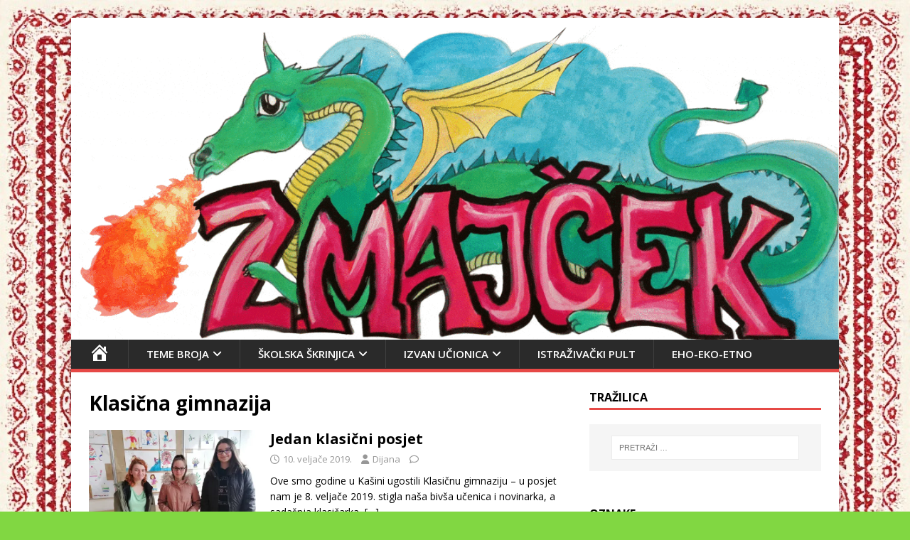

--- FILE ---
content_type: text/html; charset=UTF-8
request_url: http://os-kasina-zmaj.com.hr/tag/klasicna-gimnazija/
body_size: 56613
content:
<!DOCTYPE html>
<html class="no-js" lang="hr"
 xmlns:fb="http://ogp.me/ns/fb#">
<head>
<meta charset="UTF-8">
<meta name="viewport" content="width=device-width, initial-scale=1.0">
<link rel="profile" href="http://gmpg.org/xfn/11" />
<title>Klasična gimnazija &#8211; Zmajček</title>
<link rel='dns-prefetch' href='//os-kasina-zmaj.com.hr' />
<link rel='dns-prefetch' href='//fonts.googleapis.com' />
<link rel='dns-prefetch' href='//s.w.org' />
<link rel='dns-prefetch' href='//v0.wordpress.com' />
<link rel='dns-prefetch' href='//i0.wp.com' />
<link rel='dns-prefetch' href='//i1.wp.com' />
<link rel='dns-prefetch' href='//i2.wp.com' />
<link rel="alternate" type="application/rss+xml" title="Zmajček &raquo; Kanal" href="http://os-kasina-zmaj.com.hr/feed/" />
<link rel="alternate" type="application/rss+xml" title="Zmajček &raquo; Klasična gimnazija Kanal oznaka" href="http://os-kasina-zmaj.com.hr/tag/klasicna-gimnazija/feed/" />
		<script type="text/javascript">
			window._wpemojiSettings = {"baseUrl":"https:\/\/s.w.org\/images\/core\/emoji\/13.0.0\/72x72\/","ext":".png","svgUrl":"https:\/\/s.w.org\/images\/core\/emoji\/13.0.0\/svg\/","svgExt":".svg","source":{"concatemoji":"http:\/\/os-kasina-zmaj.com.hr\/wp-includes\/js\/wp-emoji-release.min.js?ver=5.5.17"}};
			!function(e,a,t){var n,r,o,i=a.createElement("canvas"),p=i.getContext&&i.getContext("2d");function s(e,t){var a=String.fromCharCode;p.clearRect(0,0,i.width,i.height),p.fillText(a.apply(this,e),0,0);e=i.toDataURL();return p.clearRect(0,0,i.width,i.height),p.fillText(a.apply(this,t),0,0),e===i.toDataURL()}function c(e){var t=a.createElement("script");t.src=e,t.defer=t.type="text/javascript",a.getElementsByTagName("head")[0].appendChild(t)}for(o=Array("flag","emoji"),t.supports={everything:!0,everythingExceptFlag:!0},r=0;r<o.length;r++)t.supports[o[r]]=function(e){if(!p||!p.fillText)return!1;switch(p.textBaseline="top",p.font="600 32px Arial",e){case"flag":return s([127987,65039,8205,9895,65039],[127987,65039,8203,9895,65039])?!1:!s([55356,56826,55356,56819],[55356,56826,8203,55356,56819])&&!s([55356,57332,56128,56423,56128,56418,56128,56421,56128,56430,56128,56423,56128,56447],[55356,57332,8203,56128,56423,8203,56128,56418,8203,56128,56421,8203,56128,56430,8203,56128,56423,8203,56128,56447]);case"emoji":return!s([55357,56424,8205,55356,57212],[55357,56424,8203,55356,57212])}return!1}(o[r]),t.supports.everything=t.supports.everything&&t.supports[o[r]],"flag"!==o[r]&&(t.supports.everythingExceptFlag=t.supports.everythingExceptFlag&&t.supports[o[r]]);t.supports.everythingExceptFlag=t.supports.everythingExceptFlag&&!t.supports.flag,t.DOMReady=!1,t.readyCallback=function(){t.DOMReady=!0},t.supports.everything||(n=function(){t.readyCallback()},a.addEventListener?(a.addEventListener("DOMContentLoaded",n,!1),e.addEventListener("load",n,!1)):(e.attachEvent("onload",n),a.attachEvent("onreadystatechange",function(){"complete"===a.readyState&&t.readyCallback()})),(n=t.source||{}).concatemoji?c(n.concatemoji):n.wpemoji&&n.twemoji&&(c(n.twemoji),c(n.wpemoji)))}(window,document,window._wpemojiSettings);
		</script>
		<style type="text/css">
img.wp-smiley,
img.emoji {
	display: inline !important;
	border: none !important;
	box-shadow: none !important;
	height: 1em !important;
	width: 1em !important;
	margin: 0 .07em !important;
	vertical-align: -0.1em !important;
	background: none !important;
	padding: 0 !important;
}
</style>
	<link rel='stylesheet' id='dashicons-css'  href='http://os-kasina-zmaj.com.hr/wp-includes/css/dashicons.min.css?ver=5.5.17' type='text/css' media='all' />
<link rel='stylesheet' id='menu-icons-extra-css'  href='http://os-kasina-zmaj.com.hr/wp-content/plugins/menu-icons/css/extra.min.css?ver=0.12.5' type='text/css' media='all' />
<link rel='stylesheet' id='wp-block-library-css'  href='http://os-kasina-zmaj.com.hr/wp-includes/css/dist/block-library/style.min.css?ver=5.5.17' type='text/css' media='all' />
<style id='wp-block-library-inline-css' type='text/css'>
.has-text-align-justify{text-align:justify;}
</style>
<link rel='stylesheet' id='awsm-ead-public-css'  href='http://os-kasina-zmaj.com.hr/wp-content/plugins/embed-any-document/css/embed-public.min.css?ver=2.6.1' type='text/css' media='all' />
<link rel='stylesheet' id='simple-sitemap-css-css'  href='http://os-kasina-zmaj.com.hr/wp-content/plugins/simple-sitemap/lib/assets/css/simple-sitemap.css?ver=5.5.17' type='text/css' media='all' />
<link rel='stylesheet' id='cwStyle-css'  href='http://os-kasina-zmaj.com.hr/wp-content/plugins/counter-widget/css/cwStyle.css?ver=5.5.17' type='text/css' media='all' />
<link rel='stylesheet' id='post-views-counter-frontend-css'  href='http://os-kasina-zmaj.com.hr/wp-content/plugins/post-views-counter/css/frontend.css?ver=1.3.3' type='text/css' media='all' />
<link rel='stylesheet' id='mh-google-fonts-css'  href='https://fonts.googleapis.com/css?family=Open+Sans:400,400italic,700,600' type='text/css' media='all' />
<link rel='stylesheet' id='mh-magazine-lite-css'  href='http://os-kasina-zmaj.com.hr/wp-content/themes/mh-magazine-lite/style.css?ver=2.10.0' type='text/css' media='all' />
<link rel='stylesheet' id='mh-font-awesome-css'  href='http://os-kasina-zmaj.com.hr/wp-content/themes/mh-magazine-lite/includes/font-awesome.min.css' type='text/css' media='all' />
<!-- Inline jetpack_facebook_likebox -->
<style id='jetpack_facebook_likebox-inline-css' type='text/css'>
.widget_facebook_likebox {
	overflow: hidden;
}

</style>
<link rel='stylesheet' id='jetpack_css-css'  href='http://os-kasina-zmaj.com.hr/wp-content/plugins/jetpack/css/jetpack.css?ver=9.2.4' type='text/css' media='all' />
<script type='text/javascript' src='http://os-kasina-zmaj.com.hr/wp-includes/js/jquery/jquery.js?ver=1.12.4-wp' id='jquery-core-js'></script>
<script type='text/javascript' id='mh-scripts-js-extra'>
/* <![CDATA[ */
var mh_magazine = {"text":{"toggle_menu":"Toggle Menu"}};
/* ]]> */
</script>
<script type='text/javascript' src='http://os-kasina-zmaj.com.hr/wp-content/themes/mh-magazine-lite/js/scripts.js?ver=2.10.0' id='mh-scripts-js'></script>
<link rel="https://api.w.org/" href="http://os-kasina-zmaj.com.hr/wp-json/" /><link rel="alternate" type="application/json" href="http://os-kasina-zmaj.com.hr/wp-json/wp/v2/tags/398" /><link rel="EditURI" type="application/rsd+xml" title="RSD" href="http://os-kasina-zmaj.com.hr/xmlrpc.php?rsd" />
<link rel="wlwmanifest" type="application/wlwmanifest+xml" href="http://os-kasina-zmaj.com.hr/wp-includes/wlwmanifest.xml" /> 
<meta name="generator" content="WordPress 5.5.17" />
<meta property="fb:app_id" content="1526937113995521"/><!--[if lt IE 9]>
<script src="http://os-kasina-zmaj.com.hr/wp-content/themes/mh-magazine-lite/js/css3-mediaqueries.js"></script>
<![endif]-->
<style type="text/css" id="custom-background-css">
body.custom-background { background-color: #81d742; background-image: url("http://os-kasina-zmaj.com.hr/wp-content/uploads/2025/09/aiease_1757675481174.jpg"); background-position: left top; background-size: cover; background-repeat: no-repeat; background-attachment: fixed; }
</style>
	
<!-- Jetpack Open Graph Tags -->
<meta property="og:type" content="website" />
<meta property="og:title" content="Klasična gimnazija &#8211; Zmajček" />
<meta property="og:url" content="http://os-kasina-zmaj.com.hr/tag/klasicna-gimnazija/" />
<meta property="og:site_name" content="Zmajček" />
<meta property="og:image" content="https://i1.wp.com/os-kasina-zmaj.com.hr/wp-content/uploads/2025/09/cropped-LOGO.jpg?fit=512%2C512" />
<meta property="og:image:width" content="512" />
<meta property="og:image:height" content="512" />
<meta property="og:locale" content="hr_HR" />

<!-- End Jetpack Open Graph Tags -->
<link rel="icon" href="https://i1.wp.com/os-kasina-zmaj.com.hr/wp-content/uploads/2025/09/cropped-LOGO.jpg?fit=32%2C32" sizes="32x32" />
<link rel="icon" href="https://i1.wp.com/os-kasina-zmaj.com.hr/wp-content/uploads/2025/09/cropped-LOGO.jpg?fit=192%2C192" sizes="192x192" />
<link rel="apple-touch-icon" href="https://i1.wp.com/os-kasina-zmaj.com.hr/wp-content/uploads/2025/09/cropped-LOGO.jpg?fit=180%2C180" />
<meta name="msapplication-TileImage" content="https://i1.wp.com/os-kasina-zmaj.com.hr/wp-content/uploads/2025/09/cropped-LOGO.jpg?fit=270%2C270" />
			<style type="text/css" id="wp-custom-css">
				/*
Ovdje možete dodati svoj CSS.

Da biste saznali više, kliknite ikonu pomoći iznad.
*/

/*SKRIVANJE BROJAČA WORDPRESS KOMENTARA*/
.mh-comment-scroll {display:none;}
.fa.fa-comment-o {display:none;}
.mh-comment-count-link {display:none;}
.mh-site-logo { padding: 0px; overflow: hidden;}
.mh-main-nav li { float: left; position: relative; font-weight: 600; font-size: 15px;}
.mh-main-nav li a { display: block; color: #fff; padding: 8px 25px; border-left: 1px solid rgba(255, 255, 255, 0.1); }

.mh-post-nav {
    display: none;
}

/* ZELENA BOJA 
#2ba768;*/			</style>
		</head>
<body id="mh-mobile" class="archive tag tag-klasicna-gimnazija tag-398 custom-background mh-right-sb" itemscope="itemscope" itemtype="https://schema.org/WebPage">
<div class="mh-container mh-container-outer">
<div class="mh-header-mobile-nav mh-clearfix"></div>
<header class="mh-header" itemscope="itemscope" itemtype="https://schema.org/WPHeader">
	<div class="mh-container mh-container-inner mh-row mh-clearfix">
		<div class="mh-custom-header mh-clearfix">
<a class="mh-header-image-link" href="http://os-kasina-zmaj.com.hr/" title="Zmajček" rel="home">
<img class="mh-header-image" src="http://os-kasina-zmaj.com.hr/wp-content/uploads/2022/09/Digitalni-skolski-list-Zmajcek.gif" height="503" width="1200" alt="Zmajček" />
</a>
</div>
	</div>
	<div class="mh-main-nav-wrap">
		<nav class="mh-navigation mh-main-nav mh-container mh-container-inner mh-clearfix" itemscope="itemscope" itemtype="https://schema.org/SiteNavigationElement">
			<div class="menu-menu-1-container"><ul id="menu-menu-1" class="menu"><li id="menu-item-18" class="menu-item menu-item-type-custom menu-item-object-custom menu-item-home menu-item-18"><a href="http://os-kasina-zmaj.com.hr/"><i class="_mi dashicons dashicons-admin-home" aria-hidden="true" style="font-size:2em;"></i><span class="visuallyhidden">Naslovnica</span></a></li>
<li id="menu-item-1498" class="menu-item menu-item-type-custom menu-item-object-custom menu-item-has-children menu-item-1498"><a>Teme broja</a>
<ul class="sub-menu">
	<li id="menu-item-7565" class="menu-item menu-item-type-taxonomy menu-item-object-category menu-item-7565"><a href="http://os-kasina-zmaj.com.hr/category/fletno/">FL(ETNO)</a></li>
	<li id="menu-item-6899" class="menu-item menu-item-type-taxonomy menu-item-object-category menu-item-6899"><a href="http://os-kasina-zmaj.com.hr/category/zeleno-odrastanje/">Zeleno odrast(anje)</a></li>
	<li id="menu-item-6361" class="menu-item menu-item-type-taxonomy menu-item-object-category menu-item-6361"><a href="http://os-kasina-zmaj.com.hr/category/skileraj/">Skileraj</a></li>
	<li id="menu-item-5678" class="menu-item menu-item-type-taxonomy menu-item-object-category menu-item-5678"><a href="http://os-kasina-zmaj.com.hr/category/lude-80-e/">Lude 80-e</a></li>
	<li id="menu-item-5234" class="menu-item menu-item-type-taxonomy menu-item-object-category menu-item-5234"><a href="http://os-kasina-zmaj.com.hr/category/meksikana/">Meksikana</a></li>
	<li id="menu-item-4735" class="menu-item menu-item-type-taxonomy menu-item-object-category menu-item-4735"><a href="http://os-kasina-zmaj.com.hr/category/kajcek/">KAJČEK (2020./2021.)</a></li>
	<li id="menu-item-3538" class="menu-item menu-item-type-taxonomy menu-item-object-category menu-item-3538"><a href="http://os-kasina-zmaj.com.hr/category/tema-broja-afrika/">Afrikaš (2019./2020.)</a></li>
	<li id="menu-item-1496" class="menu-item menu-item-type-taxonomy menu-item-object-category menu-item-1496"><a href="http://os-kasina-zmaj.com.hr/category/uturkivanje/">U(turk)ivanje (2018./2019.)</a></li>
	<li id="menu-item-1499" class="menu-item menu-item-type-taxonomy menu-item-object-category menu-item-1499"><a href="http://os-kasina-zmaj.com.hr/category/arabeska/">Arabeska (2017./2018.)</a></li>
</ul>
</li>
<li id="menu-item-85" class="menu-item menu-item-type-custom menu-item-object-custom menu-item-has-children menu-item-85"><a>Školska škrinjica</a>
<ul class="sub-menu">
	<li id="menu-item-159" class="menu-item menu-item-type-taxonomy menu-item-object-category menu-item-159"><a href="http://os-kasina-zmaj.com.hr/category/skolska-skrinjica/skolske-novosti/">Školske novosti</a></li>
	<li id="menu-item-5590" class="menu-item menu-item-type-taxonomy menu-item-object-category menu-item-5590"><a href="http://os-kasina-zmaj.com.hr/category/skolska-skrinjica/dig-it/">Dig IT?</a></li>
	<li id="menu-item-35" class="menu-item menu-item-type-taxonomy menu-item-object-category menu-item-35"><a href="http://os-kasina-zmaj.com.hr/category/skolska-skrinjica/prirodoslovci/">Prirodo(s)lovci</a></li>
	<li id="menu-item-6159" class="menu-item menu-item-type-taxonomy menu-item-object-category menu-item-6159"><a href="http://os-kasina-zmaj.com.hr/category/skolska-skrinjica/budi-stemfluencer/">Budi STEMfluencer</a></li>
	<li id="menu-item-6415" class="menu-item menu-item-type-taxonomy menu-item-object-category menu-item-6415"><a href="http://os-kasina-zmaj.com.hr/category/p4csdgs/">P4C&amp;SDGs</a></li>
	<li id="menu-item-33" class="menu-item menu-item-type-taxonomy menu-item-object-category menu-item-33"><a href="http://os-kasina-zmaj.com.hr/category/skolska-skrinjica/jezicari/">Jezičari</a></li>
	<li id="menu-item-31" class="menu-item menu-item-type-taxonomy menu-item-object-category menu-item-31"><a href="http://os-kasina-zmaj.com.hr/category/skolska-skrinjica/duhovni-kutak/">Duhovni kutak</a></li>
	<li id="menu-item-32" class="menu-item menu-item-type-taxonomy menu-item-object-category menu-item-32"><a href="http://os-kasina-zmaj.com.hr/category/skolska-skrinjica/eko-eko/">Eko-eko</a></li>
	<li id="menu-item-20" class="menu-item menu-item-type-taxonomy menu-item-object-category menu-item-20"><a href="http://os-kasina-zmaj.com.hr/category/izvan-ucionica/bravo/">Bravo!</a></li>
	<li id="menu-item-34" class="menu-item menu-item-type-taxonomy menu-item-object-category menu-item-34"><a href="http://os-kasina-zmaj.com.hr/category/skolska-skrinjica/kreativci/">Kreativci</a></li>
	<li id="menu-item-29" class="menu-item menu-item-type-taxonomy menu-item-object-category menu-item-29"><a href="http://os-kasina-zmaj.com.hr/category/skolska-skrinjica/malci/">Malci</a></li>
	<li id="menu-item-1683" class="menu-item menu-item-type-taxonomy menu-item-object-category menu-item-1683"><a href="http://os-kasina-zmaj.com.hr/category/skolska-skrinjica/kasinci-ukrajinci/">Kašinci-Ukrajinci</a></li>
	<li id="menu-item-3535" class="menu-item menu-item-type-taxonomy menu-item-object-category menu-item-3535"><a href="http://os-kasina-zmaj.com.hr/category/skolska-skrinjica/srce-u-olovci/">Srce u olovci</a></li>
	<li id="menu-item-36" class="menu-item menu-item-type-taxonomy menu-item-object-category menu-item-36"><a href="http://os-kasina-zmaj.com.hr/category/skolska-skrinjica/projekt-biro/">Projekt biro</a></li>
</ul>
</li>
<li id="menu-item-86" class="menu-item menu-item-type-custom menu-item-object-custom menu-item-has-children menu-item-86"><a>Izvan učionica</a>
<ul class="sub-menu">
	<li id="menu-item-24" class="menu-item menu-item-type-taxonomy menu-item-object-category menu-item-24"><a href="http://os-kasina-zmaj.com.hr/category/izvan-ucionica/cooltura/">Cooltura</a></li>
	<li id="menu-item-25" class="menu-item menu-item-type-taxonomy menu-item-object-category menu-item-25"><a href="http://os-kasina-zmaj.com.hr/category/izvan-ucionica/knjigoljupci/">Knjigoljupci</a></li>
	<li id="menu-item-23" class="menu-item menu-item-type-taxonomy menu-item-object-category menu-item-23"><a href="http://os-kasina-zmaj.com.hr/category/izvan-ucionica/budi-trendi/">Budi trendi</a></li>
	<li id="menu-item-28" class="menu-item menu-item-type-taxonomy menu-item-object-category menu-item-28"><a href="http://os-kasina-zmaj.com.hr/category/izvan-ucionica/vau-mijau/">Vau-mijau</a></li>
	<li id="menu-item-405" class="menu-item menu-item-type-taxonomy menu-item-object-category menu-item-405"><a href="http://os-kasina-zmaj.com.hr/category/izvan-ucionica/njam-njam/">Njam njam</a></li>
	<li id="menu-item-26" class="menu-item menu-item-type-taxonomy menu-item-object-category menu-item-26"><a href="http://os-kasina-zmaj.com.hr/category/izvan-ucionica/put-putujem/">Put putujem</a></li>
	<li id="menu-item-37" class="menu-item menu-item-type-taxonomy menu-item-object-category menu-item-37"><a href="http://os-kasina-zmaj.com.hr/category/izvan-ucionica/sportivo/">Sportivo</a></li>
	<li id="menu-item-3533" class="menu-item menu-item-type-taxonomy menu-item-object-category menu-item-3533"><a href="http://os-kasina-zmaj.com.hr/category/izvan-ucionica/insajder/">Insajder</a></li>
</ul>
</li>
<li id="menu-item-21" class="menu-item menu-item-type-taxonomy menu-item-object-category menu-item-21"><a href="http://os-kasina-zmaj.com.hr/category/istrazivacki-pult/">Istraživački pult</a></li>
<li id="menu-item-6904" class="menu-item menu-item-type-taxonomy menu-item-object-category menu-item-6904"><a href="http://os-kasina-zmaj.com.hr/category/eho-eko-etno/">EHO-EKO-ETNO</a></li>
</ul></div>		</nav>
	</div>
</header><div class="mh-wrapper mh-clearfix">
	<div id="main-content" class="mh-loop mh-content" role="main">			<header class="page-header"><h1 class="page-title">Klasična gimnazija</h1>			</header><article class="mh-loop-item mh-clearfix post-2711 post type-post status-publish format-standard has-post-thumbnail hentry category-skolske-novosti tag-klasicna-gimnazija">
	<figure class="mh-loop-thumb">
		<a href="http://os-kasina-zmaj.com.hr/2019/02/10/jedan-klasicni-posjet/"><img width="326" height="245" src="https://i0.wp.com/os-kasina-zmaj.com.hr/wp-content/uploads/2019/02/2.jpg?resize=326%2C245" class="attachment-mh-magazine-lite-medium size-mh-magazine-lite-medium wp-post-image" alt="" loading="lazy" srcset="https://i0.wp.com/os-kasina-zmaj.com.hr/wp-content/uploads/2019/02/2.jpg?w=800 800w, https://i0.wp.com/os-kasina-zmaj.com.hr/wp-content/uploads/2019/02/2.jpg?resize=768%2C576 768w, https://i0.wp.com/os-kasina-zmaj.com.hr/wp-content/uploads/2019/02/2.jpg?resize=678%2C509 678w, https://i0.wp.com/os-kasina-zmaj.com.hr/wp-content/uploads/2019/02/2.jpg?resize=326%2C245 326w, https://i0.wp.com/os-kasina-zmaj.com.hr/wp-content/uploads/2019/02/2.jpg?resize=80%2C60 80w" sizes="(max-width: 326px) 100vw, 326px" />		</a>
	</figure>
	<div class="mh-loop-content mh-clearfix">
		<header class="mh-loop-header">
			<h3 class="entry-title mh-loop-title">
				<a href="http://os-kasina-zmaj.com.hr/2019/02/10/jedan-klasicni-posjet/" rel="bookmark">
					Jedan klasični posjet				</a>
			</h3>
			<div class="mh-meta mh-loop-meta">
				<span class="mh-meta-date updated"><i class="far fa-clock"></i>10. veljače 2019.</span>
<span class="mh-meta-author author vcard"><i class="fa fa-user"></i><a class="fn" href="http://os-kasina-zmaj.com.hr/author/dijana/">Dijana</a></span>
<span class="mh-meta-comments"><i class="far fa-comment"></i><a class="mh-comment-count-link" href="http://os-kasina-zmaj.com.hr/2019/02/10/jedan-klasicni-posjet/#mh-comments">0</a></span>
			</div>
		</header>
		<div class="mh-loop-excerpt">
			<div class="mh-excerpt"><p>Ove smo godine u Kašini ugostili Klasičnu gimnaziju – u posjet nam je 8. veljače 2019. stigla naša bivša učenica i novinarka, a sadašnja klasičarka, <a class="mh-excerpt-more" href="http://os-kasina-zmaj.com.hr/2019/02/10/jedan-klasicni-posjet/" title="Jedan klasični posjet">[&#8230;]</a></p>
</div>		</div>
	</div>
</article>	</div>
	<aside class="mh-widget-col-1 mh-sidebar" itemscope="itemscope" itemtype="https://schema.org/WPSideBar"><div id="search-2" class="mh-widget widget_search"><h4 class="mh-widget-title"><span class="mh-widget-title-inner">TRAŽILICA</span></h4><form role="search" method="get" class="search-form" action="http://os-kasina-zmaj.com.hr/">
				<label>
					<span class="screen-reader-text">Pretraži:</span>
					<input type="search" class="search-field" placeholder="Pretraži &hellip;" value="" name="s" />
				</label>
				<input type="submit" class="search-submit" value="Pretraži" />
			</form></div><div id="mh_magazine_lite_posts_large-3" class="mh-widget mh_magazine_lite_posts_large"></div><div id="tag_cloud-2" class="mh-widget widget_tag_cloud"><h4 class="mh-widget-title"><span class="mh-widget-title-inner">Oznake</span></h4><div class="tagcloud"><a href="http://os-kasina-zmaj.com.hr/tag/astronomija/" class="tag-cloud-link tag-link-297 tag-link-position-1" style="font-size: 12px;">Astronomija</a>
<a href="http://os-kasina-zmaj.com.hr/tag/bozic/" class="tag-cloud-link tag-link-125 tag-link-position-2" style="font-size: 12px;">božić</a>
<a href="http://os-kasina-zmaj.com.hr/tag/budi-stemfluencer/" class="tag-cloud-link tag-link-876 tag-link-position-3" style="font-size: 12px;">budi stemfluencer</a>
<a href="http://os-kasina-zmaj.com.hr/tag/dani-medijske-pismenosti/" class="tag-cloud-link tag-link-212 tag-link-position-4" style="font-size: 12px;">Dani medijske pismenosti</a>
<a href="http://os-kasina-zmaj.com.hr/tag/dan-kruha/" class="tag-cloud-link tag-link-71 tag-link-position-5" style="font-size: 12px;">Dan kruha</a>
<a href="http://os-kasina-zmaj.com.hr/tag/dan-skole/" class="tag-cloud-link tag-link-232 tag-link-position-6" style="font-size: 12px;">Dan škole</a>
<a href="http://os-kasina-zmaj.com.hr/tag/dig-it/" class="tag-cloud-link tag-link-822 tag-link-position-7" style="font-size: 12px;">Dig IT</a>
<a href="http://os-kasina-zmaj.com.hr/tag/drzavni-lidrano/" class="tag-cloud-link tag-link-180 tag-link-position-8" style="font-size: 12px;">državni lidrano</a>
<a href="http://os-kasina-zmaj.com.hr/tag/ekologija/" class="tag-cloud-link tag-link-178 tag-link-position-9" style="font-size: 12px;">ekologija</a>
<a href="http://os-kasina-zmaj.com.hr/tag/erasmus/" class="tag-cloud-link tag-link-467 tag-link-position-10" style="font-size: 12px;">Erasmus</a>
<a href="http://os-kasina-zmaj.com.hr/tag/erasmus-akreditacija/" class="tag-cloud-link tag-link-1046 tag-link-position-11" style="font-size: 12px;">erasmus akreditacija</a>
<a href="http://os-kasina-zmaj.com.hr/tag/esej/" class="tag-cloud-link tag-link-254 tag-link-position-12" style="font-size: 12px;">ESEJ</a>
<a href="http://os-kasina-zmaj.com.hr/tag/etwinning/" class="tag-cloud-link tag-link-669 tag-link-position-13" style="font-size: 12px;">eTwinning</a>
<a href="http://os-kasina-zmaj.com.hr/tag/europski-dan-jezika/" class="tag-cloud-link tag-link-40 tag-link-position-14" style="font-size: 12px;">Europski dan jezika</a>
<a href="http://os-kasina-zmaj.com.hr/tag/halloween/" class="tag-cloud-link tag-link-82 tag-link-position-15" style="font-size: 12px;">halloween</a>
<a href="http://os-kasina-zmaj.com.hr/tag/hrana/" class="tag-cloud-link tag-link-65 tag-link-position-16" style="font-size: 12px;">hrana</a>
<a href="http://os-kasina-zmaj.com.hr/tag/interliber/" class="tag-cloud-link tag-link-86 tag-link-position-17" style="font-size: 12px;">Interliber</a>
<a href="http://os-kasina-zmaj.com.hr/tag/iznenadenje/" class="tag-cloud-link tag-link-159 tag-link-position-18" style="font-size: 12px;">iznenađenje</a>
<a href="http://os-kasina-zmaj.com.hr/tag/jutarnji-list/" class="tag-cloud-link tag-link-234 tag-link-position-19" style="font-size: 12px;">Jutarnji list</a>
<a href="http://os-kasina-zmaj.com.hr/tag/knjige/" class="tag-cloud-link tag-link-99 tag-link-position-20" style="font-size: 12px;">knjige</a>
<a href="http://os-kasina-zmaj.com.hr/tag/knjiznica/" class="tag-cloud-link tag-link-188 tag-link-position-21" style="font-size: 12px;">knjižnica</a>
<a href="http://os-kasina-zmaj.com.hr/tag/kviz/" class="tag-cloud-link tag-link-83 tag-link-position-22" style="font-size: 12px;">kviz</a>
<a href="http://os-kasina-zmaj.com.hr/tag/kci-tajnina/" class="tag-cloud-link tag-link-250 tag-link-position-23" style="font-size: 12px;">Kći TajNina</a>
<a href="http://os-kasina-zmaj.com.hr/tag/lidrano/" class="tag-cloud-link tag-link-152 tag-link-position-24" style="font-size: 12px;">lidrano</a>
<a href="http://os-kasina-zmaj.com.hr/tag/matematika/" class="tag-cloud-link tag-link-54 tag-link-position-25" style="font-size: 12px;">matematika</a>
<a href="http://os-kasina-zmaj.com.hr/tag/mi-jedemo-odgovorno/" class="tag-cloud-link tag-link-84 tag-link-position-26" style="font-size: 12px;">Mi jedemo odgovorno</a>
<a href="http://os-kasina-zmaj.com.hr/tag/mislimo-jedni-na-druge/" class="tag-cloud-link tag-link-88 tag-link-position-27" style="font-size: 12px;">Mislimo jedni na druge</a>
<a href="http://os-kasina-zmaj.com.hr/tag/novigradsko-proljece/" class="tag-cloud-link tag-link-168 tag-link-position-28" style="font-size: 12px;">Novigradsko proljeće</a>
<a href="http://os-kasina-zmaj.com.hr/tag/osamdesete/" class="tag-cloud-link tag-link-808 tag-link-position-29" style="font-size: 12px;">osamdesete</a>
<a href="http://os-kasina-zmaj.com.hr/tag/podcast-is-a-blast/" class="tag-cloud-link tag-link-991 tag-link-position-30" style="font-size: 12px;">Podcast is a blast</a>
<a href="http://os-kasina-zmaj.com.hr/tag/pod-murvu-na-krce/" class="tag-cloud-link tag-link-77 tag-link-position-31" style="font-size: 12px;">Pod murvu na Krče</a>
<a href="http://os-kasina-zmaj.com.hr/tag/poetesana/" class="tag-cloud-link tag-link-121 tag-link-position-32" style="font-size: 12px;">POETESANA</a>
<a href="http://os-kasina-zmaj.com.hr/tag/poezija/" class="tag-cloud-link tag-link-123 tag-link-position-33" style="font-size: 12px;">POEZIJA</a>
<a href="http://os-kasina-zmaj.com.hr/tag/priredba/" class="tag-cloud-link tag-link-141 tag-link-position-34" style="font-size: 12px;">priredba</a>
<a href="http://os-kasina-zmaj.com.hr/tag/pucka-kuhinja/" class="tag-cloud-link tag-link-313 tag-link-position-35" style="font-size: 12px;">Pučka kuhinja</a>
<a href="http://os-kasina-zmaj.com.hr/tag/radio/" class="tag-cloud-link tag-link-592 tag-link-position-36" style="font-size: 12px;">radio</a>
<a href="http://os-kasina-zmaj.com.hr/tag/stem/" class="tag-cloud-link tag-link-625 tag-link-position-37" style="font-size: 12px;">STEM</a>
<a href="http://os-kasina-zmaj.com.hr/tag/stem-dan/" class="tag-cloud-link tag-link-925 tag-link-position-38" style="font-size: 12px;">STEM dan</a>
<a href="http://os-kasina-zmaj.com.hr/tag/turska/" class="tag-cloud-link tag-link-268 tag-link-position-39" style="font-size: 12px;">Turska</a>
<a href="http://os-kasina-zmaj.com.hr/tag/ukrajina/" class="tag-cloud-link tag-link-356 tag-link-position-40" style="font-size: 12px;">Ukrajina</a>
<a href="http://os-kasina-zmaj.com.hr/tag/valentinovo/" class="tag-cloud-link tag-link-157 tag-link-position-41" style="font-size: 12px;">valentinovo</a>
<a href="http://os-kasina-zmaj.com.hr/tag/vecer-matematike/" class="tag-cloud-link tag-link-135 tag-link-position-42" style="font-size: 12px;">večer matematike</a>
<a href="http://os-kasina-zmaj.com.hr/tag/vukovar/" class="tag-cloud-link tag-link-337 tag-link-position-43" style="font-size: 12px;">Vukovar</a>
<a href="http://os-kasina-zmaj.com.hr/tag/zmajcek/" class="tag-cloud-link tag-link-274 tag-link-position-44" style="font-size: 12px;">Zmajček</a>
<a href="http://os-kasina-zmaj.com.hr/tag/citanje/" class="tag-cloud-link tag-link-403 tag-link-position-45" style="font-size: 12px;">čitanje</a></div>
</div><div id="custom_html-2" class="widget_text mh-widget widget_custom_html"><h4 class="mh-widget-title"><span class="mh-widget-title-inner">YOUTUBE</span></h4><div class="textwidget custom-html-widget"><p><b> <a target="_blank" href="https://www.youtube.com/channel/UCPVJyPYhyGccksRtm9gqykA" rel="noopener noreferrer">KANAL OŠ VUGROVEC-KAŠINA</a></b></p>
<iframe width="560" height="315" src="https://www.youtube.com/embed/Y6m02gz6y6Y?si=mcCJ0uRFYpLGR1gi" title="YouTube video player" frameborder="0" allow="accelerometer; autoplay; clipboard-write; encrypted-media; gyroscope; picture-in-picture; web-share" referrerpolicy="strict-origin-when-cross-origin" allowfullscreen></iframe></div></div><div id="cw_counts-2" class="mh-widget cw_counts">	
	<aside class="counter-widget">
		<ul>
	<li class="post-count">
		<p>Broj objavljenih članaka</p>
        <p><span>930</span></p>
    </li>
    	</aside>
	</div>
        <aside class="widget" id="visitor-counter">
            <h2 class="mh-widget-title"; >BROJAČ POSJETA</h2>
        <div class="visitor-counter-content" style="color: #000; font-family: Helvetica;" >
            <p>Danas: 209</p>
            <p>Jučer: 1485</p>
            <p>Ovaj tjedan: 32571</p>
            <p>Ovaj mjesec: 168550</p>
            <p>Ukupno: 1904027</p>
        </div>
        </aside>
        
        <div id="custom_html-5" class="widget_text mh-widget widget_custom_html"><h4 class="mh-widget-title"><span class="mh-widget-title-inner">SoundCloud</span></h4><div class="textwidget custom-html-widget"><iframe width="100%" height="300" scrolling="no" frameborder="no" allow="autoplay" src="https://w.soundcloud.com/player/?url=https%3A//api.soundcloud.com/tracks/2021673049&color=%23ff5500&auto_play=false&hide_related=false&show_comments=true&show_user=true&show_reposts=false&show_teaser=true&visual=true"></iframe><div style="font-size: 10px; color: #cccccc;line-break: anywhere;word-break: normal;overflow: hidden;white-space: nowrap;text-overflow: ellipsis; font-family: Interstate,Lucida Grande,Lucida Sans Unicode,Lucida Sans,Garuda,Verdana,Tahoma,sans-serif;font-weight: 100;"><a href="https://soundcloud.com/o-vugrovec-ka-ina" title="OŠ Vugrovec-Kašina" target="_blank" style="color: #cccccc; text-decoration: none;" rel="noopener noreferrer">OŠ Vugrovec-Kašina</a> · <a href="https://soundcloud.com/o-vugrovec-ka-ina/same-day-opposite-lives" title="Same day, opposite lives" target="_blank" style="color: #cccccc; text-decoration: none;" rel="noopener noreferrer">Same day, opposite lives</a></div></div></div><div id="mh_magazine_lite_posts_stacked-3" class="mh-widget mh_magazine_lite_posts_stacked"><h4 class="mh-widget-title"><span class="mh-widget-title-inner"><a href="http://os-kasina-zmaj.com.hr/category/fletno/" class="mh-widget-title-link">FL(ETNO)</a></span></h4><div class="mh-posts-stacked-widget mh-clearfix">
							<div class="mh-posts-stacked-wrap mh-posts-stacked-large">
								<div class="post-7944 mh-posts-stacked-content">
									<div class="mh-posts-stacked-thumb mh-posts-stacked-thumb-large">
										<a class="mh-posts-stacked-overlay mh-posts-stacked-overlay-large" href="http://os-kasina-zmaj.com.hr/2025/12/22/razgovor-pastira-radijska-emisija/"></a><img width="580" height="480" src="https://i1.wp.com/os-kasina-zmaj.com.hr/wp-content/uploads/2025/12/Screenshot-2025-12-22-205725.jpg?resize=580%2C480" class="attachment-mh-magazine-lite-large size-mh-magazine-lite-large wp-post-image" alt="" loading="lazy" />										<article class="mh-posts-stacked-item">
											<h3 class="mh-posts-stacked-title mh-posts-stacked-title-large">
												<a href="http://os-kasina-zmaj.com.hr/2025/12/22/razgovor-pastira-radijska-emisija/" title="Razgovor pastira &#8211; radioigra" rel="bookmark">
													Razgovor pastira &#8211; radioigra												</a>
											</h3>
											<div class="mh-posts-stacked-meta mh-posts-stacked-meta-large">
												<span class="mh-meta-date updated"><i class="far fa-clock"></i>22. prosinca 2025.</span>
<span class="mh-meta-comments"><i class="far fa-comment"></i><a class="mh-comment-count-link" href="http://os-kasina-zmaj.com.hr/2025/12/22/razgovor-pastira-radijska-emisija/#mh-comments">0</a></span>
											</div>
										</article>
									</div>
								</div>
							</div><div class="mh-posts-stacked-wrap mh-posts-stacked-columns mh-clearfix">
							<div class="mh-posts-stacked-wrap mh-posts-stacked-small">
								<div class="post-7919 mh-posts-stacked-content">
									<div class="mh-posts-stacked-thumb mh-posts-stacked-thumb-small">
										<a class="mh-posts-stacked-overlay mh-posts-stacked-overlay-small" href="http://os-kasina-zmaj.com.hr/2025/12/04/etwinning-projekt-virtual-museum-night-2026/"></a><img width="326" height="245" src="https://i1.wp.com/os-kasina-zmaj.com.hr/wp-content/uploads/2025/12/WhatsApp-Image-2025-12-04-at-11.06.20_b937f756.jpg?resize=326%2C245" class="attachment-mh-magazine-lite-medium size-mh-magazine-lite-medium wp-post-image" alt="" loading="lazy" srcset="https://i1.wp.com/os-kasina-zmaj.com.hr/wp-content/uploads/2025/12/WhatsApp-Image-2025-12-04-at-11.06.20_b937f756.jpg?resize=326%2C245 326w, https://i1.wp.com/os-kasina-zmaj.com.hr/wp-content/uploads/2025/12/WhatsApp-Image-2025-12-04-at-11.06.20_b937f756.jpg?resize=80%2C60 80w" sizes="(max-width: 326px) 100vw, 326px" />										<article class="mh-posts-stacked-item">
											<h3 class="mh-posts-stacked-title mh-posts-stacked-title-small">
												<a href="http://os-kasina-zmaj.com.hr/2025/12/04/etwinning-projekt-virtual-museum-night-2026/" title="eTwinning projekt “Virtual Museum Night 2026”" rel="bookmark">
													eTwinning projekt “Virtual Museum Night 2026”												</a>
											</h3>
											<div class="mh-posts-stacked-meta mh-posts-stacked-meta-small">
												<span class="mh-meta-date updated"><i class="far fa-clock"></i>4. prosinca 2025.</span>
<span class="mh-meta-comments"><i class="far fa-comment"></i><a class="mh-comment-count-link" href="http://os-kasina-zmaj.com.hr/2025/12/04/etwinning-projekt-virtual-museum-night-2026/#mh-comments">0</a></span>
											</div>
										</article>
									</div>
								</div>
							</div>							<div class="mh-posts-stacked-wrap mh-posts-stacked-small">
								<div class="post-7773 mh-posts-stacked-content">
									<div class="mh-posts-stacked-thumb mh-posts-stacked-thumb-small">
										<a class="mh-posts-stacked-overlay mh-posts-stacked-overlay-small" href="http://os-kasina-zmaj.com.hr/2025/11/05/nemrem-ti-rec-al-bum-znal-na-kvizu/"></a><img width="326" height="245" src="https://i0.wp.com/os-kasina-zmaj.com.hr/wp-content/uploads/2025/11/WhatsApp-Image-2025-10-22-at-09.27.06_18551b92.jpg?resize=326%2C245" class="attachment-mh-magazine-lite-medium size-mh-magazine-lite-medium wp-post-image" alt="" loading="lazy" srcset="https://i0.wp.com/os-kasina-zmaj.com.hr/wp-content/uploads/2025/11/WhatsApp-Image-2025-10-22-at-09.27.06_18551b92.jpg?resize=326%2C245 326w, https://i0.wp.com/os-kasina-zmaj.com.hr/wp-content/uploads/2025/11/WhatsApp-Image-2025-10-22-at-09.27.06_18551b92.jpg?resize=80%2C60 80w" sizes="(max-width: 326px) 100vw, 326px" />										<article class="mh-posts-stacked-item">
											<h3 class="mh-posts-stacked-title mh-posts-stacked-title-small">
												<a href="http://os-kasina-zmaj.com.hr/2025/11/05/nemrem-ti-rec-al-bum-znal-na-kvizu/" title="Nemrem ti reć, al bum znal na kvizu" rel="bookmark">
													Nemrem ti reć, al bum znal na kvizu												</a>
											</h3>
											<div class="mh-posts-stacked-meta mh-posts-stacked-meta-small">
												<span class="mh-meta-date updated"><i class="far fa-clock"></i>5. studenoga 2025.</span>
<span class="mh-meta-comments"><i class="far fa-comment"></i><a class="mh-comment-count-link" href="http://os-kasina-zmaj.com.hr/2025/11/05/nemrem-ti-rec-al-bum-znal-na-kvizu/#mh-comments">0</a></span>
											</div>
										</article>
									</div>
								</div>
							</div>							<div class="mh-posts-stacked-wrap mh-posts-stacked-small">
								<div class="post-7672 mh-posts-stacked-content">
									<div class="mh-posts-stacked-thumb mh-posts-stacked-thumb-small">
										<a class="mh-posts-stacked-overlay mh-posts-stacked-overlay-small mh-posts-stacked-overlay-last" href="http://os-kasina-zmaj.com.hr/2025/10/17/priredba-za-dan-kruha-u-kasini-mirisi-kruha-i-plesovi-slavonije/"></a><img width="326" height="245" src="https://i0.wp.com/os-kasina-zmaj.com.hr/wp-content/uploads/2025/10/561031282_1578281583575950_1738743344203423169_n.jpg?resize=326%2C245" class="attachment-mh-magazine-lite-medium size-mh-magazine-lite-medium wp-post-image" alt="" loading="lazy" srcset="https://i0.wp.com/os-kasina-zmaj.com.hr/wp-content/uploads/2025/10/561031282_1578281583575950_1738743344203423169_n.jpg?resize=326%2C245 326w, https://i0.wp.com/os-kasina-zmaj.com.hr/wp-content/uploads/2025/10/561031282_1578281583575950_1738743344203423169_n.jpg?resize=80%2C60 80w" sizes="(max-width: 326px) 100vw, 326px" />										<article class="mh-posts-stacked-item">
											<h3 class="mh-posts-stacked-title mh-posts-stacked-title-small">
												<a href="http://os-kasina-zmaj.com.hr/2025/10/17/priredba-za-dan-kruha-u-kasini-mirisi-kruha-i-plesovi-slavonije/" title="Priredba za Dan kruha u Kašini &#8211; mirisi kruha i plesovi Slavonije" rel="bookmark">
													Priredba za Dan kruha u Kašini &#8211; mirisi kruha i plesovi Slavonije												</a>
											</h3>
											<div class="mh-posts-stacked-meta mh-posts-stacked-meta-small">
												<span class="mh-meta-date updated"><i class="far fa-clock"></i>17. listopada 2025.</span>
<span class="mh-meta-comments"><i class="far fa-comment"></i><a class="mh-comment-count-link" href="http://os-kasina-zmaj.com.hr/2025/10/17/priredba-za-dan-kruha-u-kasini-mirisi-kruha-i-plesovi-slavonije/#mh-comments">0</a></span>
											</div>
										</article>
									</div>
								</div>
							</div>							<div class="mh-posts-stacked-wrap mh-posts-stacked-small">
								<div class="post-7651 mh-posts-stacked-content">
									<div class="mh-posts-stacked-thumb mh-posts-stacked-thumb-small">
										<a class="mh-posts-stacked-overlay mh-posts-stacked-overlay-small mh-posts-stacked-overlay-last" href="http://os-kasina-zmaj.com.hr/2025/10/12/pjesma-o-zmajceku-pohvaljena-u-adamovcu-na-festivalu-pod-murvu-na-krce/"></a><img width="326" height="245" src="https://i0.wp.com/os-kasina-zmaj.com.hr/wp-content/uploads/2025/10/WhatsApp-Image-2025-10-12-at-20.47.31_6b62edd9.jpg?resize=326%2C245" class="attachment-mh-magazine-lite-medium size-mh-magazine-lite-medium wp-post-image" alt="" loading="lazy" srcset="https://i0.wp.com/os-kasina-zmaj.com.hr/wp-content/uploads/2025/10/WhatsApp-Image-2025-10-12-at-20.47.31_6b62edd9.jpg?w=640 640w, https://i0.wp.com/os-kasina-zmaj.com.hr/wp-content/uploads/2025/10/WhatsApp-Image-2025-10-12-at-20.47.31_6b62edd9.jpg?resize=326%2C245 326w, https://i0.wp.com/os-kasina-zmaj.com.hr/wp-content/uploads/2025/10/WhatsApp-Image-2025-10-12-at-20.47.31_6b62edd9.jpg?resize=80%2C60 80w" sizes="(max-width: 326px) 100vw, 326px" />										<article class="mh-posts-stacked-item">
											<h3 class="mh-posts-stacked-title mh-posts-stacked-title-small">
												<a href="http://os-kasina-zmaj.com.hr/2025/10/12/pjesma-o-zmajceku-pohvaljena-u-adamovcu-na-festivalu-pod-murvu-na-krce/" title="Pjesma o Zmajčeku pohvaljena u Adamovcu na festivalu Pod murvu na Krče" rel="bookmark">
													Pjesma o Zmajčeku pohvaljena u Adamovcu na festivalu Pod murvu na Krče												</a>
											</h3>
											<div class="mh-posts-stacked-meta mh-posts-stacked-meta-small">
												<span class="mh-meta-date updated"><i class="far fa-clock"></i>12. listopada 2025.</span>
<span class="mh-meta-comments"><i class="far fa-comment"></i><a class="mh-comment-count-link" href="http://os-kasina-zmaj.com.hr/2025/10/12/pjesma-o-zmajceku-pohvaljena-u-adamovcu-na-festivalu-pod-murvu-na-krce/#mh-comments">0</a></span>
											</div>
										</article>
									</div>
								</div>
							</div></div>
</div>
</div></aside></div>
<footer class="mh-footer" itemscope="itemscope" itemtype="https://schema.org/WPFooter">
<div class="mh-container mh-container-inner mh-footer-widgets mh-row mh-clearfix">
<div class="mh-col-1-3 mh-widget-col-1 mh-footer-3-cols  mh-footer-area mh-footer-1">
<div id="widget_contact_info-2" class="mh-footer-widget widget_contact_info"><h6 class="mh-widget-title mh-footer-widget-title"><span class="mh-widget-title-inner mh-footer-widget-title-inner">OŠ Vugrovec-Kašina</span></h6><div itemscope itemtype="http://schema.org/LocalBusiness"><div class="confit-address" itemscope itemtype="http://schema.org/PostalAddress" itemprop="address"><a href="https://maps.google.com/maps?z=16&#038;q=ulica%2Bivana%2Bma%C5%BEurani%C4%87a%2B43%2C%2B10362%2Bka%C5%A1ina" target="_blank" rel="noopener noreferrer">Ulica Ivana Mažuranića 43,<br/>10362 Kašina</a></div><div class="confit-phone"><span itemprop="telephone">01/2055035</span></div><div class="confit-email"><a href="mailto:ured@os-vugrovec-kasina.skole.hr">ured@os-vugrovec-kasina.skole.hr</a></div></div></div><div id="custom_html-3" class="widget_text mh-footer-widget widget_custom_html"><div class="textwidget custom-html-widget"><p><b>Web stranica škole:</b>
<a href="https://os-vugrovec-kasina.skole.hr"/>os-vugrovec-kasina.skole.hr</p></div></div><div id="nav_menu-3" class="mh-footer-widget widget_nav_menu"><h6 class="mh-widget-title mh-footer-widget-title"><span class="mh-widget-title-inner mh-footer-widget-title-inner">ZMAJČEK</span></h6><div class="menu-menu-2-container"><ul id="menu-menu-2" class="menu"><li id="menu-item-98" class="menu-item menu-item-type-post_type menu-item-object-page menu-item-98"><a href="http://os-kasina-zmaj.com.hr/impresum/">Impresum</a></li>
<li id="menu-item-99" class="menu-item menu-item-type-post_type menu-item-object-page menu-item-99"><a href="http://os-kasina-zmaj.com.hr/popis-svih-clanaka/">Popis svih članaka</a></li>
</ul></div></div></div>
<div class="mh-col-1-3 mh-widget-col-1 mh-footer-3-cols  mh-footer-area mh-footer-3">
<div id="facebook-likebox-2" class="mh-footer-widget widget_facebook_likebox"><h6 class="mh-widget-title mh-footer-widget-title"><span class="mh-widget-title-inner mh-footer-widget-title-inner"><a href="https://www.facebook.com/Osnovna-%C5%A1kola-Vugrovec-Ka%C5%A1ina-888105611247686/">Naša škola na Facebooku</a></span></h6>		<div id="fb-root"></div>
		<div class="fb-page" data-href="https://www.facebook.com/Osnovna-%C5%A1kola-Vugrovec-Ka%C5%A1ina-888105611247686/" data-width="340"  data-height="432" data-hide-cover="false" data-show-facepile="true" data-tabs="false" data-hide-cta="false" data-small-header="false">
		<div class="fb-xfbml-parse-ignore"><blockquote cite="https://www.facebook.com/Osnovna-%C5%A1kola-Vugrovec-Ka%C5%A1ina-888105611247686/"><a href="https://www.facebook.com/Osnovna-%C5%A1kola-Vugrovec-Ka%C5%A1ina-888105611247686/">Naša škola na Facebooku</a></blockquote></div>
		</div>
		</div><div id="archives-2" class="mh-footer-widget widget_archive"><h6 class="mh-widget-title mh-footer-widget-title"><span class="mh-widget-title-inner mh-footer-widget-title-inner">Arhiva</span></h6>		<label class="screen-reader-text" for="archives-dropdown-2">Arhiva</label>
		<select id="archives-dropdown-2" name="archive-dropdown">
			
			<option value="">Odaberi mjesec</option>
				<option value='http://os-kasina-zmaj.com.hr/2026/01/'> siječanj 2026 </option>
	<option value='http://os-kasina-zmaj.com.hr/2025/12/'> prosinac 2025 </option>
	<option value='http://os-kasina-zmaj.com.hr/2025/11/'> studeni 2025 </option>
	<option value='http://os-kasina-zmaj.com.hr/2025/10/'> listopad 2025 </option>
	<option value='http://os-kasina-zmaj.com.hr/2025/09/'> rujan 2025 </option>
	<option value='http://os-kasina-zmaj.com.hr/2025/06/'> lipanj 2025 </option>
	<option value='http://os-kasina-zmaj.com.hr/2025/05/'> svibanj 2025 </option>
	<option value='http://os-kasina-zmaj.com.hr/2025/04/'> travanj 2025 </option>
	<option value='http://os-kasina-zmaj.com.hr/2025/03/'> ožujak 2025 </option>
	<option value='http://os-kasina-zmaj.com.hr/2025/02/'> veljača 2025 </option>
	<option value='http://os-kasina-zmaj.com.hr/2025/01/'> siječanj 2025 </option>
	<option value='http://os-kasina-zmaj.com.hr/2024/12/'> prosinac 2024 </option>
	<option value='http://os-kasina-zmaj.com.hr/2024/11/'> studeni 2024 </option>
	<option value='http://os-kasina-zmaj.com.hr/2024/10/'> listopad 2024 </option>
	<option value='http://os-kasina-zmaj.com.hr/2024/09/'> rujan 2024 </option>
	<option value='http://os-kasina-zmaj.com.hr/2024/06/'> lipanj 2024 </option>
	<option value='http://os-kasina-zmaj.com.hr/2024/05/'> svibanj 2024 </option>
	<option value='http://os-kasina-zmaj.com.hr/2024/04/'> travanj 2024 </option>
	<option value='http://os-kasina-zmaj.com.hr/2024/03/'> ožujak 2024 </option>
	<option value='http://os-kasina-zmaj.com.hr/2024/02/'> veljača 2024 </option>
	<option value='http://os-kasina-zmaj.com.hr/2024/01/'> siječanj 2024 </option>
	<option value='http://os-kasina-zmaj.com.hr/2023/12/'> prosinac 2023 </option>
	<option value='http://os-kasina-zmaj.com.hr/2023/11/'> studeni 2023 </option>
	<option value='http://os-kasina-zmaj.com.hr/2023/10/'> listopad 2023 </option>
	<option value='http://os-kasina-zmaj.com.hr/2023/09/'> rujan 2023 </option>
	<option value='http://os-kasina-zmaj.com.hr/2023/08/'> kolovoz 2023 </option>
	<option value='http://os-kasina-zmaj.com.hr/2023/06/'> lipanj 2023 </option>
	<option value='http://os-kasina-zmaj.com.hr/2023/05/'> svibanj 2023 </option>
	<option value='http://os-kasina-zmaj.com.hr/2023/04/'> travanj 2023 </option>
	<option value='http://os-kasina-zmaj.com.hr/2023/03/'> ožujak 2023 </option>
	<option value='http://os-kasina-zmaj.com.hr/2023/02/'> veljača 2023 </option>
	<option value='http://os-kasina-zmaj.com.hr/2023/01/'> siječanj 2023 </option>
	<option value='http://os-kasina-zmaj.com.hr/2022/12/'> prosinac 2022 </option>
	<option value='http://os-kasina-zmaj.com.hr/2022/11/'> studeni 2022 </option>
	<option value='http://os-kasina-zmaj.com.hr/2022/10/'> listopad 2022 </option>
	<option value='http://os-kasina-zmaj.com.hr/2022/09/'> rujan 2022 </option>
	<option value='http://os-kasina-zmaj.com.hr/2022/06/'> lipanj 2022 </option>
	<option value='http://os-kasina-zmaj.com.hr/2022/05/'> svibanj 2022 </option>
	<option value='http://os-kasina-zmaj.com.hr/2022/04/'> travanj 2022 </option>
	<option value='http://os-kasina-zmaj.com.hr/2022/03/'> ožujak 2022 </option>
	<option value='http://os-kasina-zmaj.com.hr/2022/02/'> veljača 2022 </option>
	<option value='http://os-kasina-zmaj.com.hr/2022/01/'> siječanj 2022 </option>
	<option value='http://os-kasina-zmaj.com.hr/2021/12/'> prosinac 2021 </option>
	<option value='http://os-kasina-zmaj.com.hr/2021/11/'> studeni 2021 </option>
	<option value='http://os-kasina-zmaj.com.hr/2021/10/'> listopad 2021 </option>
	<option value='http://os-kasina-zmaj.com.hr/2021/09/'> rujan 2021 </option>
	<option value='http://os-kasina-zmaj.com.hr/2021/06/'> lipanj 2021 </option>
	<option value='http://os-kasina-zmaj.com.hr/2021/05/'> svibanj 2021 </option>
	<option value='http://os-kasina-zmaj.com.hr/2021/04/'> travanj 2021 </option>
	<option value='http://os-kasina-zmaj.com.hr/2021/03/'> ožujak 2021 </option>
	<option value='http://os-kasina-zmaj.com.hr/2021/02/'> veljača 2021 </option>
	<option value='http://os-kasina-zmaj.com.hr/2021/01/'> siječanj 2021 </option>
	<option value='http://os-kasina-zmaj.com.hr/2020/12/'> prosinac 2020 </option>
	<option value='http://os-kasina-zmaj.com.hr/2020/11/'> studeni 2020 </option>
	<option value='http://os-kasina-zmaj.com.hr/2020/10/'> listopad 2020 </option>
	<option value='http://os-kasina-zmaj.com.hr/2020/09/'> rujan 2020 </option>
	<option value='http://os-kasina-zmaj.com.hr/2020/06/'> lipanj 2020 </option>
	<option value='http://os-kasina-zmaj.com.hr/2020/05/'> svibanj 2020 </option>
	<option value='http://os-kasina-zmaj.com.hr/2020/04/'> travanj 2020 </option>
	<option value='http://os-kasina-zmaj.com.hr/2020/03/'> ožujak 2020 </option>
	<option value='http://os-kasina-zmaj.com.hr/2020/02/'> veljača 2020 </option>
	<option value='http://os-kasina-zmaj.com.hr/2020/01/'> siječanj 2020 </option>
	<option value='http://os-kasina-zmaj.com.hr/2019/12/'> prosinac 2019 </option>
	<option value='http://os-kasina-zmaj.com.hr/2019/11/'> studeni 2019 </option>
	<option value='http://os-kasina-zmaj.com.hr/2019/10/'> listopad 2019 </option>
	<option value='http://os-kasina-zmaj.com.hr/2019/09/'> rujan 2019 </option>
	<option value='http://os-kasina-zmaj.com.hr/2019/06/'> lipanj 2019 </option>
	<option value='http://os-kasina-zmaj.com.hr/2019/05/'> svibanj 2019 </option>
	<option value='http://os-kasina-zmaj.com.hr/2019/04/'> travanj 2019 </option>
	<option value='http://os-kasina-zmaj.com.hr/2019/03/'> ožujak 2019 </option>
	<option value='http://os-kasina-zmaj.com.hr/2019/02/'> veljača 2019 </option>
	<option value='http://os-kasina-zmaj.com.hr/2019/01/'> siječanj 2019 </option>
	<option value='http://os-kasina-zmaj.com.hr/2018/12/'> prosinac 2018 </option>
	<option value='http://os-kasina-zmaj.com.hr/2018/11/'> studeni 2018 </option>
	<option value='http://os-kasina-zmaj.com.hr/2018/10/'> listopad 2018 </option>
	<option value='http://os-kasina-zmaj.com.hr/2018/09/'> rujan 2018 </option>
	<option value='http://os-kasina-zmaj.com.hr/2018/06/'> lipanj 2018 </option>
	<option value='http://os-kasina-zmaj.com.hr/2018/05/'> svibanj 2018 </option>
	<option value='http://os-kasina-zmaj.com.hr/2018/04/'> travanj 2018 </option>
	<option value='http://os-kasina-zmaj.com.hr/2018/03/'> ožujak 2018 </option>
	<option value='http://os-kasina-zmaj.com.hr/2018/02/'> veljača 2018 </option>
	<option value='http://os-kasina-zmaj.com.hr/2018/01/'> siječanj 2018 </option>
	<option value='http://os-kasina-zmaj.com.hr/2017/12/'> prosinac 2017 </option>
	<option value='http://os-kasina-zmaj.com.hr/2017/11/'> studeni 2017 </option>
	<option value='http://os-kasina-zmaj.com.hr/2017/10/'> listopad 2017 </option>
	<option value='http://os-kasina-zmaj.com.hr/2017/09/'> rujan 2017 </option>

		</select>

<script type="text/javascript">
/* <![CDATA[ */
(function() {
	var dropdown = document.getElementById( "archives-dropdown-2" );
	function onSelectChange() {
		if ( dropdown.options[ dropdown.selectedIndex ].value !== '' ) {
			document.location.href = this.options[ this.selectedIndex ].value;
		}
	}
	dropdown.onchange = onSelectChange;
})();
/* ]]> */
</script>
			</div><div id="nav_menu-4" class="mh-footer-widget widget_nav_menu"><h6 class="mh-widget-title mh-footer-widget-title"><span class="mh-widget-title-inner mh-footer-widget-title-inner">Arhivirane rubrike</span></h6><div class="menu-arhivirane-rubrike-container"><ul id="menu-arhivirane-rubrike" class="menu"><li id="menu-item-3536" class="menu-item menu-item-type-taxonomy menu-item-object-category menu-item-3536"><a href="http://os-kasina-zmaj.com.hr/category/skolska-skrinjica/kci-tajnina/">Kći Taj(nina)</a></li>
<li id="menu-item-3537" class="menu-item menu-item-type-taxonomy menu-item-object-category menu-item-3537"><a href="http://os-kasina-zmaj.com.hr/category/skolska-skrinjica/poetesana/">PoetesAna</a></li>
</ul></div></div></div>
<div class="mh-col-1-3 mh-widget-col-1 mh-footer-3-cols  mh-footer-area mh-footer-4">

		<div id="recent-posts-2" class="mh-footer-widget widget_recent_entries">
		<h6 class="mh-widget-title mh-footer-widget-title"><span class="mh-widget-title-inner mh-footer-widget-title-inner">Nove objave</span></h6>
		<ul>
											<li>
					<a href="http://os-kasina-zmaj.com.hr/2026/01/16/nesretni-snijegovic/">Nesretni snjegović</a>
									</li>
											<li>
					<a href="http://os-kasina-zmaj.com.hr/2026/01/14/zmajcek-i-drugi-primjeri-dobre-prakse-skolskog-novinarstva/">Zmajček i drugi primjeri dobre prakse školskog novinarstva</a>
									</li>
											<li>
					<a href="http://os-kasina-zmaj.com.hr/2026/01/13/ucenici-3-e-razreda-u-medunarodnom-etwinning-projektu-hands-touching-nature/">Učenici 3.e razreda u međunarodnom eTwinning projektu &#8220;Hands Touching Nature”</a>
									</li>
											<li>
					<a href="http://os-kasina-zmaj.com.hr/2026/01/13/odgovorni-izbori-zivotinje-priroda-i-mi/">Odgovorni izbori – životinje, priroda i mi</a>
									</li>
											<li>
					<a href="http://os-kasina-zmaj.com.hr/2025/12/22/vecer-matematike-zabavna-i-kreativna-matematika/">Večer matematike &#8211; zabavna i kreativna matematika</a>
									</li>
											<li>
					<a href="http://os-kasina-zmaj.com.hr/2025/12/22/bozicna-priredba-u-kasini-carolija-pjesma-i-poneki-kurslus/">Božićna priredba u Kašini &#8211; čarolija, pjesma i poneki kuršlus</a>
									</li>
											<li>
					<a href="http://os-kasina-zmaj.com.hr/2025/12/22/christmas-bazaar-najveca-dzezva-na-svijetu-i-podrijetlo-strumfete/">Christmas bazaar &#8211; najveća džezva na svijetu i podrijetlo Štrumfete</a>
									</li>
											<li>
					<a href="http://os-kasina-zmaj.com.hr/2025/12/22/carolija-beckog-adventa/">Čarolija bečkog adventa</a>
									</li>
											<li>
					<a href="http://os-kasina-zmaj.com.hr/2025/12/22/razgovor-pastira-radijska-emisija/">Razgovor pastira &#8211; radioigra</a>
									</li>
					</ul>

		</div></div>
</div>
</footer>
<div class="mh-copyright-wrap">
	<div class="mh-container mh-container-inner mh-clearfix">
		<p class="mh-copyright">Copyright &copy; 2026 | WordPress Theme by <a href="https://mhthemes.com/themes/mh-magazine/?utm_source=customer&#038;utm_medium=link&#038;utm_campaign=MH+Magazine+Lite" rel="nofollow">MH Themes</a></p>
	</div>
</div>
</div><!-- .mh-container-outer -->
<script type='text/javascript' src='http://os-kasina-zmaj.com.hr/wp-content/plugins/jetpack/_inc/build/photon/photon.min.js?ver=20191001' id='jetpack-photon-js'></script>
<script type='text/javascript' src='http://os-kasina-zmaj.com.hr/wp-content/plugins/embed-any-document/js/pdfobject.min.js?ver=2.6.1' id='awsm-ead-pdf-object-js'></script>
<script type='text/javascript' id='awsm-ead-public-js-extra'>
/* <![CDATA[ */
var eadPublic = [];
/* ]]> */
</script>
<script type='text/javascript' src='http://os-kasina-zmaj.com.hr/wp-content/plugins/embed-any-document/js/embed-public.min.js?ver=2.6.1' id='awsm-ead-public-js'></script>
<script type='text/javascript' id='jetpack-facebook-embed-js-extra'>
/* <![CDATA[ */
var jpfbembed = {"appid":"249643311490","locale":"en_US"};
/* ]]> */
</script>
<script type='text/javascript' src='http://os-kasina-zmaj.com.hr/wp-content/plugins/jetpack/_inc/build/facebook-embed.min.js' id='jetpack-facebook-embed-js'></script>
<script type='text/javascript' src='http://os-kasina-zmaj.com.hr/wp-includes/js/wp-embed.min.js?ver=5.5.17' id='wp-embed-js'></script>
<!-- Facebook Comments Plugin for WordPress: http://peadig.com/wordpress-plugins/facebook-comments/ -->
<div id="fb-root"></div>
<script>(function(d, s, id) {
  var js, fjs = d.getElementsByTagName(s)[0];
  if (d.getElementById(id)) return;
  js = d.createElement(s); js.id = id;
  js.src = "//connect.facebook.net/hr_HR/sdk.js#xfbml=1&appId=1526937113995521&version=v2.3";
  fjs.parentNode.insertBefore(js, fjs);
}(document, 'script', 'facebook-jssdk'));</script>
</body>
</html>